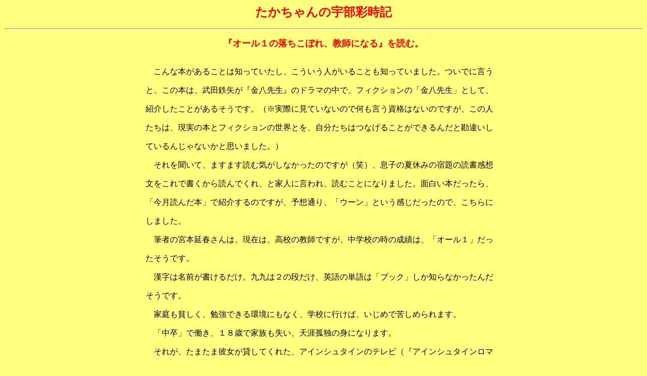

--- FILE ---
content_type: text/html
request_url: http://matumoto-t.blue.coocan.jp/08saijiki9.html
body_size: 16903
content:
<HTML>
<HEAD>
  <META NAME="GENERATOR" CONTENT="Adobe PageMill 2.0J Win">
  <META HTTP-EQUIV="Content-Type" CONTENT="text/html;CHARSET=x-sjis">
  <TITLE>Untitled Document</TITLE>
</HEAD>
<BODY BGCOLOR="#ffff80">

<P></P>

<P><CENTER></CENTER></P>

<P><CENTER><B><FONT COLOR="#ff0000" SIZE=+2>たかちゃんの宇部彩時記</FONT></B></CENTER></P>

<P></P>

<P><HR ALIGN=LEFT></P>

<P><CENTER><TABLE WIDTH="704" BORDER="0" CELLSPACING="0" CELLPADDING="0"
HEIGHT="64">
<TR>
<TD WIDTH="100%" HEIGHT="63"><P><CENTER></CENTER></P>

<P><CENTER><B><FONT COLOR="#ff0000" SIZE=+1>『オール１の落ちこぼれ、教師になる』を読む。</FONT></B></CENTER></P>

<P><BR>
　こんな本があることは知っていたし、こういう人がいることも知っていました。ついでに言う</P>

<P>と、この本は、武田鉄矢が『金八先生』のドラマの中で、フィクションの「金八先生」として、</P>

<P>紹介したことがあるそうです。（※実際に見ていないので何も言う資格はないのですが、この人</P>

<P>たちは、現実の本とフィクションの世界とを、自分たちはつなげることができるんだと勘違いし</P>

<P>ているんじゃないかと思いました。）</P>

<P>　それを聞いて、ますます読む気がしなかったのですが（笑）、息子の夏休みの宿題の読書感想</P>

<P>文をこれで書くから読んでくれ、と家人に言われ、読むことになりました。面白い本だったら、</P>

<P>「今月読んだ本」で紹介するのですが、予想通り、「ウーン」という感じだったので、こちらに</P>

<P>しました。</P>

<P>　筆者の宮本延春さんは、現在は、高校の教師ですが、中学校の時の成績は、「オール１」だっ</P>

<P>たそうです。</P>

<P>　漢字は名前が書けるだけ。九九は２の段だけ、英語の単語は「ブック」しか知らなかったんだ</P>

<P>そうです。</P>

<P>　家庭も貧しく、勉強できる環境にもなく、学校に行けば、いじめで苦しめられます。</P>

<P>　「中卒」で働き、１８歳で家族も失い、天涯孤独の身になります。</P>

<P>　それが、たまたま彼女が貸してくれた、アインシュタインのテレビ（『アインシュタインロマ</P>

<P>ン』）を観て、物理の勉強がしたくなります。</P>

<P>　彼女（現在の奥さん）の協力や、勤めていた会社の社長の後押しもあって、定時制高校に通</P>

<P>い、学力がついていき、二十七歳で名古屋大学に合格します。</P>

<P>　たぶん、本当は、この人は、もともと、頭のいい人だったと思います。小さい頃からそういう</P>

<P>環境で育ち、ちゃんとした勉強法や「目的」がハッキリしていたら、勉強できる人になっていた</P>

<P>と思います。</P>

<P>　宮本さんにとって、アインシュタインのビデオは、この世界にはちゃんと意味や法則があるこ</P>

<P>と。自分の生存にも意味がちゃんとあることを知るきっかけになったのだと思います。</P>

<P>　似たような体験は、僕にもあります。</P>

<P>　僕も大学時代に、カール・マルクスの『経・哲草稿』を一年くらい読んでいて、突然ハッとし</P>

<P>て、世界がひっくり返るくらいに衝撃を受けました。それまで漠然として生きてきたこの世界や</P>

<P>社会には、ちゃんと意味があり、仕組みがあり、自分が社会のどこに位置しているのか。自分の</P>

<P>生存にも、考えていく意味がちゃんとあるんだということがわかったんです。僕が本当に「勉</P>

<P>強」を始めたのは、大学時代以降です。</P>

<P>　　　　　　　　　　○</P>

<P>　僕は、この本のタイトルで、もう敬遠していたんですよね（笑）。こういうタイトルは、読者</P>

<P>をひきつけるのかもしれませんが、僕は、ピッタリ来ないな、と感じます。</P>

<P>　どうしてかと言うと、単純なことで、</P>

<P>　<B>中学校の時の成績が、「オール５」であろうが、「オール１」であろうが、教師の力量と</B></P>

<P><B>しては何の関係もないよ。そんなことは、二の次の問題だよ、</B>と思うんです。</P>

<P>　僕は、中学校時代はそこそこ勉強できていましたが、高校時代は、たぶん国語以外は、全教科</P>

<P>欠点スレスレの落ちこぼれだったと思います。なんでこんなことを勉強しないといけないのか</P>

<P>が、まったくわかりませんでした。</P>

<P>　また、反対に、いわゆる「一流大学」を出て、学校の先生になった人（「オール５」のような</P>

<P>人だと思うのですが）でも、<B>「頭はいいかもしれないけど、大したことないな」</B>と思う人が中</P>

<P>にはいます。そういう人たちは、生徒を見ても（ましてや、知的な遅れのある子などなおさら）</P>

<P>「バカ」にしか見えないんだと思います。<B>人間という存在の中に、＜深さや叡智＞を観ること</B></P>

<P>ができなくなっているんです。</P>

<P>　　　　　　　　　　　　○</P>

<P><B>　「オール１だったあなたが教師になって、自分の生徒の通知表に１を付けることはあ</B></P>

<P><B>　りますか」</B></P>

<P><B>　　と聞かれることがあります。落ちこぼれの切なさを体験した教師なら、自分の生徒</B></P>

<P><B>　に１を付けることに躊躇するのではないか、と思うのでしょう。どんなに出来ない生</B></P>

<P><B>　徒にも手を差し伸べて、落ちこぼれから救う手だてを用意しているのではないかと期</B></P>

<P><B>　待しているのかもしれません。</B></P>

<P><B>　　しかし、はっきり言って、私も生徒に１を付けることはあります。</B></P>

<P><B>　　どんな場合に１を付けるのか。</B></P>

<P><B>　　しっかりした勉学目標も持たず、「高卒の学歴くらいは持っていないと」という学</B></P>

<P><B>　歴だけが目当ての生徒の中で、</B></P>

<P><B>　・なるべく苦労しないで楽をして、高卒の資格だけは得ようという姿勢が見え見えの</B></P>

<P><B>　生徒</B></P>

<P><B>　・周りの生徒や教師の邪魔をして授業を妨害する生徒</B></P>

<P><B>　・高校の最低限のルールを守れない生徒</B></P>

<P><B>　・最低のハードルを越えてくることができない生徒</B></P>

<P><B>　　これらの条件に重複して当てはまる場合には、１を付けることもあります。</B></P>

<P><B>　　前にも話しましたが、やって出来ない生徒はとことん救いますが、やらなくて出来</B></P>

<P><B>　ない生徒には厳しく対応します。</B></P>

<P><B>　「やる気のない生徒の、やる気を引き出すのも、教師の仕事だろう。とりわけ、お前</B></P>

<P><B>　は落ちこぼれ出身なのだから、そういう生徒にこそ目をかけてやるべきではないか」</B></P>

<P><B>　という声が上がるかもしれません。</B></P>

<P><B>　　しかし、正直に申し上げて、そんな方法はないのです。百人生徒がいて、百人とも</B></P>

<P><B>　やる気を引き出す術があるならば、〝落ちこぼれ〝など存在しない。しかし、現実問</B></P>

<P><B>　題として、落ちこぼれは必ず生ずるのです。</B></P>

<P><B>　　それにまた、高校である以上、最低ラインのハードルは越えてこないと単位は与え</B></P>

<P><B>　られないという線引きは、絶対的に必要だと考えています。この線をぼかして、誰で</B></P>

<P><B>　も何でも単位を認めていては、高校として機能しなくなります。</B></P>

<P><B>　　甘やかして１より良い評価を与えれば、「なんだ、この程度で単位がもらえるんか。</B></P>

<P><B>　なら、次もこの調子で行って、楽して卒業しよう」</B></P>

<P><B>　　という気にさせるでしょう。ただの温情は、決してその生徒の人生のプラスにはな</B></P>

<P><B>　りません。駄目なものは駄目と、はっきり評価してやります。</B></P>

<P><B>　　　　　　　　　　　　○</B></P>

<P>　こういうくだりは、誰でも書くんですよ。</P>

<P>　普通の先生が１０人いたら、１０人同じことを書くと思いますね。普通の先生の意見と、なん</P>

<P>ら変わりません。</P>

<P>　ハッキリ言うと、僕も、こんな生徒でしたね（笑）。宮本さんなら、高校時代の僕に１をつけ</P>

<P>たと思います。</P>

<P>　<B>「ただの温情は、決してその生徒の人生のプラスにはなりません。」…</B></P>

<P>　本当にそうでしょうか？</P>

<P>　さっき言いましたが、高校時代、僕は、ハッキリと「落ちこぼれ」でしたから、今でも、どう</P>

<P>して高校を卒業できたのか、よくわかりません（笑）。ひょっとすると、高校の先生の「温情」</P>

<P>だったのではないか、と思うことがあります。もしもそうだとして、その先生の「温情」が僕に</P>

<P>とってマイナスだったとは、僕は思いません。</P>

<P>　ありがたいことだと思っています。</P>

<P>　かつて、数学者の遠山啓さんは、<B>「落ちこぼれ」なんてものは存在しない、「落ちこぼし」</B></P>

<P><B>が存在するだけだ、</B>と言って、数学の「水道方式」やタイルによる数の概念の方法（<B>数を視覚</B></P>

<P><B>化して考える</B>）を創案しました。抽象的な数の概念と、実感的な数の概念との間に橋を架けたわ</P>

<P>けです。すごい実践だと思います。</P>

<P>　宮本さんの論理からすれば、そんなことをしても、今でも、「落ちこぼれ」はなくなっていな</P>

<P>いじゃないか、ということになるのかも知れませんが、それでも、遠山さんの数学教育の理念や</P>

<P>理想の素晴らしさは、決して損なわれることはないと僕は思います。遠山さんの考え方の方が、</P>

<P>遥かに立派で、創造的だと思います。</P>

<P>　　　　　　　　　○</P>

<P>　もちろん、宮本さんの努力は大変なものだと思いますし、いっぱい苦労もされてこられたと思</P>

<P>います。それを否定するつもりは、僕はまったくありません。</P>

<P>　本の帯を見ると、<B>「教育再生会議」の「有識者委員」</B>に決定されたそうです。</P>

<P>　この人の教育の考え方、苦労の人生は、「教育再生会議」にとっては、<B>「思うつぼの人材」</B>だ</P>

<P>と思います。僕は、<B>入らない方がいいのに、</B>と思います。</P>

<P>　「ヤンキー先生」もそうなんですよね。こういう人たちは、どうして、本を出すと、「有識</P>

<P>者」みたいな顔をするようになってしまうのでしょうか。</P>

<P>　「ヤンキー先生」は、最後に行った北海道の高校で、担任の女の先生が、深夜にひとりで、生</P>

<P>徒たちが昼間汚した教室を、一生懸命に掃除している姿を見て、この先生は「本物だ」と思い、</P>

<P>感動します。</P>

<P>　「ヤンキー先生」にとっては、この先生の、深夜に掃除をしている「姿」が、宮本さんにとっ</P>

<P>ての「アインシュタインのビデオ」だったわけですよね。「政治家」よりも、その「ひとりの無</P>

<P>名の先生の姿」の方が、遥かに偉大で、貴重な存在だと、僕には思えます。それなのに、どうし</P>

<P>て「政治家」になってしまうのか。</P>

<P>　それよりも、学校の現場の中で、ひとりでも多くの生徒と接するようにした方がいいと思えま</P>

<P>す。僕には、その意図がよくわかりません。</P>

<P>　錯覚としか思えないです。</P>

<P><CENTER><HR></CENTER></P>

<P><CENTER><B><FONT COLOR="#ff0000" SIZE=+1>「梅」と「そば」の話</FONT></B></CENTER></P>

<P><BR>
　学校では、農作業があります。</P>

<P>　それ自体はどこの養護学校（総合支援学校）にもあるのですが、今僕がいる学校は、相当、面</P>

<P>白いんです。いろんな作業をするんですよ。</P>

<P>　面白かったのを書き留めておくと、</P>

<P>　学校の畑に梅の木がたくさん植えてあって、春になると、梅の実がなるんです。その実をみん</P>

<P>なで摘んで、「梅シロップ」にするんです。それを冷たい水で割ると、とてもおいしい「梅ジュ</P>

<P>ース」ができます。</P>

<P>　僕のクラスでは、今それを、「１週間お疲れさま」ということで、毎週金曜日の最後に作っ</P>

<P>て、生徒たちと飲みます。自閉の子なので、そうすることで、１週間の終わりということが、生</P>

<P>徒にもわかりやすくなるのではないかと思っています。</P>

<P>　僕は、「梅シロップ」というのは、初めて作ったのですが、あれって、収穫した梅の実に氷砂</P>

<P>糖を入れて、ビン詰めにするだけなんですね。（※実際には、梅の実はよく洗って、へたの部分</P>

<P>をくり抜くという下処理があります）</P>

<P>　それで置いておくと、水は、すべて梅から出てくるんですね。</P>

<P>　１週間を過ぎると、大体、梅がすべてつかるくらいの水が出てきます。（写真、右）</P>

<P>　梅からこんなに水が出るとは、僕はまったく知りませんでした。</P>

<P>　いやあ、昔の人は、頭いいですよね。</P>

<P><TABLE WIDTH="673" BORDER="1" CELLSPACING="2" CELLPADDING="0">
<TR>
<TD WIDTH="50%"><IMG SRC="umenomi2.jpg" WIDTH="320" HEIGHT="240" ALIGN="BOTTOM" NATURALSIZEFLAG=
"3"></TD>
<TD WIDTH="50%"><IMG SRC="jusu2.jpg" WIDTH="320" HEIGHT="224" ALIGN="BOTTOM" NATURALSIZEFLAG=
"3"></TD></TR>
</TABLE>
</P>

<P>　それから、もうひとつ面白かったのは、<B>「そば」</B>を作っているんです。</P>

<P>　これも、「そば」を作ったのは初めてです。</P>

<P>　面白い試みなんですよね。あまり他の学校ではやっていないんじゃないでしょうか。</P>

<P>　驚いたのは、「そば」って種をまくと、次の週には、もう芽が出るんですよ。（写真、右）</P>

<P>　こんなに早いんですね。これも初めて知って、とても驚きました。</P>

<P>　成長も早く、収穫も早くできるんだそうです。</P>

<P>　担当している先生によると、「そば」というのはとても早くできるので、昔は、「緊急用の食</P>

<P>料」として作られていたこともあったんだそうです。</P>

<P>　収穫したら、そばがきなどにして、生徒たちと食べる予定です。楽しみです。</P>

<P>　野菜を作るとわかりますが、野菜によって、芽が出るのに時間のかかるものから、早く芽を出</P>

<P>すものまで、本当にいろいろあるんですよね。自然って不思議だなあ、と単純に感心させられま</P>

<P>す。まだまだ知らないことが多いなあ、と思わされます。</P>

<P><CENTER>（そばの種と芽）</CENTER></P>

<P><TABLE WIDTH="450" BORDER="1" CELLSPACING="2" CELLPADDING="0">
<TR>
<TD WIDTH="50%"><IMG SRC="sobatane2.jpg" WIDTH="320" HEIGHT="240" ALIGN="BOTTOM" NATURALSIZEFLAG=
"3"></TD>
<TD WIDTH="50%"><IMG SRC="soba2g.jpg" WIDTH="320" HEIGHT="240" ALIGN="BOTTOM" NATURALSIZEFLAG=
"3"></TD></TR>
</TABLE>
</P>

<P><CENTER><HR></CENTER></P>

<P><CENTER><B><FONT COLOR="#ff0000" SIZE=+1>シャンプーの達人</FONT></B></CENTER></P>

<P></P>

<P>　僕は、子供のころから散髪が嫌いです。</P>

<P>　どうも、怖いし、イヤなんですよね。</P>

<P>　第一に、じっと椅子に座っていないといけない。</P>

<P>　第二に、散髪屋のおじさんと、とりあえず話をしないといけない。</P>

<P>　第三に、髪を洗うのがイヤなんです。</P>

<P>　ですから、今でも、あまり散髪にはいきません（笑）。</P>

<P>　ビートルズに感謝しています（笑）。</P>

<P>　もともと、自分に似合う髪形というのもよくわからないし、行きつけの「散髪屋さん」「美容</P>

<P>院」というものもありません。</P>

<P>　僕にとって、行きやすい散髪屋さんというのは、「腕」というよりも、お店の人が、気を使わ</P>

<P>なくて、安心して入っていける人であること、です。</P>

<P>　他は、あまりどうでもいいんです（笑）。髪型なんて、どうでもいいと思っているし。自分に</P>

<P>似合っているかどうか、というのがよくわからないんですよね（苦笑）。</P>

<P>　それが、この間、行った「美容院」で、すごい人にあたったんです。</P>

<P>　女性なのですが、「シャンプーの達人」なんです（笑）。</P>

<P>　<B>へえ、「シャンプーの達人」っているんだな</B>と感心しました。</P>

<P>　五十年近く生きてきて、初めて思いました。</P>

<P>　どんな風にすごいかと言うと、髪を洗ってくれている指の動きが、とても気持ちいいんです。</P>

<P>　それで、髪を洗ってもらっていると、気持ち良くて、そのまま寝そうになるんですよ（笑）。</P>

<P>　ホントにそうなんです。</P>

<P>　指のタッチが柔らかくて、触っているか触っていないかわからない感じ。</P>

<P>　驚きましたね。</P>

<P>　<B>ああ、こんな人がいるんだなあ、</B>と感心しました。</P>

<P><CENTER><HR></CENTER></P>

<P><CENTER><BR>
<B><FONT COLOR="#ff0000" SIZE=+1>たかちゃん『崖の上のポニョ』を観る。</FONT></B></CENTER></P>

<P><CENTER></CENTER></P>

<P>　今月は、宮崎駿の『崖の上のポニョ』を観ることができました。</P>

<P>　いやあ、面白かったです。</P>

<P>　相当、いいアニメだと思いましたね。ひさびさに感心しました。</P>

<P>　まず、オープニングの映像が、抜群に素晴らしいです。</P>

<P>　もうそれだけで、観て良かったと思いましたね。</P>

<P>　とてもきれいな海の中のシーンなのですが、すべてファンタジーなんです。このオープニング</P>

<P>で、もうこれは「童話」だな、ということがわかるんです。宮崎駿は、このオープニングから、</P>

<P>最後の最後まで、「童話」で、通して見せました。それは素晴らしかったと思います。ストーリ</P>

<P>ー的に飛躍していたり、エンディングが唐突に思えるところもありますが、それらは、「童話」</P>

<P>の世界だからありえることなんですよね。ちゃんと、宮崎駿は、そのつもりで作っていると思い</P>

<P>ました。</P>

<P>　作品の後半は、嵐がやってきて、町が海に呑まれてしまうのですが、その海の中の映像がいい</P>

<P>んです。人間の町があって、港に止めてあるボートなんかが、空中（水中）に浮かんでいます。</P>

<P>海の中には、太古の魚類がうようよ泳いでいます。</P>

<P>　映像としては、この人の作品では、「パンダコパンダ」が近いと思いました。水上の映像もあ</P>

<P>る。現代の町並みが、海に呑まれた映像と、その海を太古の魚類が同時に泳いでいる映像、とい</P>

<P>うのは、なかなか作れないのではないでしょうか。欧米でも、人気が出るというのはわかるな、</P>

<P>と思いました。</P>

<P>　　　　　　　　　　○</P>

<P>　それから、キャラクター的に感心したのは、「ポニョ」が見事にＡＤＨＤに描かれていたこ</P>

<P>とでした。この造形は、とてもすごいと思いました。</P>

<P>　また、男の子の「そうすけ」は、「定型発達の典型的ないい子」、という設定で、これも見事</P>

<P>でした。</P>

<P>　これは、宮崎さんの子供のイメージの典型のふたつなのだと思いました。宮崎さんの子供のイ</P>

<P>メージが、洗練されて、このふたりに集約されたのではないでしょうか。この「ポニョ」と「そ</P>

<P>うすけ」のパターンは、『となりのトトロ』では、「五月」と「メイ」に投影されていると思い</P>

<P>ます。五月は典型的なおねえちゃんタイプで、メイは子供のＡＤＨＤタイプです。</P>

<P>　もちろん、そんな言い方をしなくてもいいんです。</P>

<P>　でも、昔は、きっと、こんなＡＤＨＤタイプの子供は、典型的な「元気のいい子」として受け</P>

<P>入れられていたのではないだろうか、と思って、感慨が深かったです。</P>

<P>　　　　　　　　　　○</P>

<P>　もうひとつ感心したのは、「ポニョ」の段階です。</P>

<P>　「人魚姫」の設定として考えると、<B>「人魚」としてのポニョ</B>と、<B>「人間」としてのポニョ</B></P>

<P>と、普通は、この２種類だけ、と考えるのですが、宮崎さんは、その中間の<B>「半漁人」としての</B></P>

<P><B>ポニョ</B>を描いておられます。それも、感心しました。宮崎さんが初めてではないでしょうか。し</P>

<P>かも、映像が、いかにも、「爬虫類」的なんですよ（笑）。</P>

<P>　「人魚」としてのポニョ＝魚類</P>

<P>　「半漁人」としてのポニョ＝爬虫類</P>

<P>　「人間」としてのポニョ＝人間</P>

<P>　という感じになっていて、これも見事だと思いました。</TD></TR>
</TABLE>
<HR></CENTER></P>

<P><CENTER><A HREF="index.html"><B><FONT SIZE=-1>ホームへ</FONT></B></A><B><FONT
 SIZE=-1>　　　　　　　<A HREF="08hyousi.html">表紙へ</A></FONT></B></CENTER>
</BODY>
</HTML>
